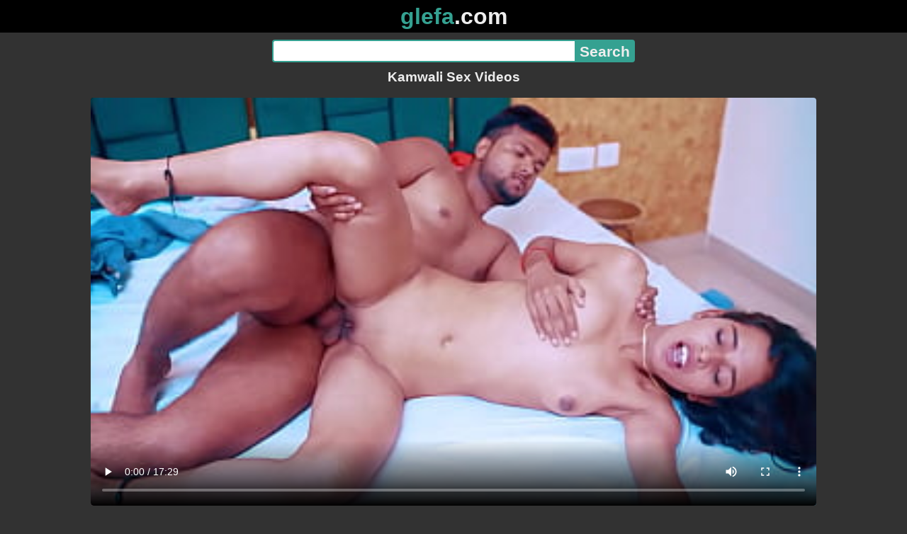

--- FILE ---
content_type: text/html; charset=utf-8
request_url: https://glefa.com/video/kamwali-sex-videos
body_size: 13458
content:
<!DOCTYPE html><html lang="hi"><head><meta charset="utf-8"><meta name="theme-color" content="#35a191"><meta name="viewport" content="width=device-width"><meta name="referrer" content="same-origin"><link rel="icon" href="/favicon.png" type="image/png"><title>Kamwali Sex Videos · Glefa.com मुफ्त अश्लील वीडियो और फिल्में!</title><meta name="description" content="Kamwali Sex Videos · मुफ्त अश्लील वीडियो और फिल्में!"><meta name="keywords" content="Doggystyle, Big Cock, Sexy, Big Butt, Missionary, Pussy Fucking, Big Booty, Rough Sex, Hard and Fast Fucking, Wet Pussy, Pussy Licking, Tight Pussy, Wife, Real Ass, Girlfriend, Girl Enjoying Sex, Moaning, Cum in Mouth, Romantic Sex, Huge Ass, Passionate Sex, Ass Bouncing, Pretty Pussy, Pussy Eating, Wild Sex, Sensual Sex, Making Love, Facial Cumshot, Family Relationship, Creamy Pussy, Slim Body, Ass Licking, Roommate, Anal Creampies, Naked, Anal Fingering, Enthusiastic Sex, France, Italy"><link rel="preload" as="image" type="image/jpeg" href="https://cdn77-pic.xvideos-cdn.com/videos/thumbs169ll/cd/e6/b4/cde6b45c94dcc3f1e12c7ca1d17344a8/cde6b45c94dcc3f1e12c7ca1d17344a8.18.jpg" fetchpriority="high"><meta property="og:url" content="https://glefa.com/video/kamwali-sex-videos"><meta property="og:type" content="video.other"><meta property="og:title" content="Kamwali Sex Videos · Glefa.com"><meta property="og:description" content="Doggystyle, Big Cock, Sexy, Big Butt, Missionary, Pussy Fucking, Big Booty, Rough Sex, Hard and Fast Fucking, Wet Pussy, Pussy Licking, Tight Pussy, Wife, Real Ass, Girlfriend, Girl Enjoying Sex, Moaning, Cum in Mouth, Romantic Sex, Huge Ass, Passionate Sex, Ass Bouncing, Pretty Pussy, Pussy Eating, Wild Sex, Sensual Sex, Making Love, Facial Cumshot, Family Relationship, Creamy Pussy, Slim Body, Ass Licking, Roommate, Anal Creampies, Naked, Anal Fingering, Enthusiastic Sex, France, Italy"><meta property="og:image" content="https://cdn77-pic.xvideos-cdn.com/videos/thumbs169lll/cd/e6/b4/cde6b45c94dcc3f1e12c7ca1d17344a8/cde6b45c94dcc3f1e12c7ca1d17344a8.18.jpg"><meta property="og:image:width" content="352"><meta property="og:image:height" content="198"><meta property="video:duration" content="1049"><meta property="og:video:type" content="video/mp4"><meta property="og:video:width" content="640"><meta property="og:video:height" content="360"><meta property="twitter:card" content="summary"><meta property="twitter:title" content="Kamwali Sex Videos · Glefa.com"><meta property="twitter:description" content="Doggystyle, Big Cock, Sexy, Big Butt, Missionary, Pussy Fucking, Big Booty, Rough Sex, Hard and Fast Fucking, Wet Pussy, Pussy Licking, Tight Pussy, Wife, Real Ass, Girlfriend, Girl Enjoying Sex, Moaning, Cum in Mouth, Romantic Sex, Huge Ass, Passionate Sex, Ass Bouncing, Pretty Pussy, Pussy Eating, Wild Sex, Sensual Sex, Making Love, Facial Cumshot, Family Relationship, Creamy Pussy, Slim Body, Ass Licking, Roommate, Anal Creampies, Naked, Anal Fingering, Enthusiastic Sex, France, Italy"><meta property="twitter:image" content="https://cdn77-pic.xvideos-cdn.com/videos/thumbs169lll/cd/e6/b4/cde6b45c94dcc3f1e12c7ca1d17344a8/cde6b45c94dcc3f1e12c7ca1d17344a8.18.jpg"><link rel="preconnect" href="https://cdn77-pic.xvideos-cdn.com"><style>:root {--main: #35a191;--bg-main: #323232;--bg-sub: #fff}@font-face{font-family:iconfont;src:url([data-uri])format("woff2")}i{width:1em;font-family:sans-serif,iconfont;font-style:normal;line-height:1}.i-thumbs-up:before{content:""}.i-thumbs-down:before{content:""}.i-caret-down:before{content:""}.i-user:before{content:""}*{font-family:-apple-system,BlinkMacSystemFont,avenir next,avenir,helvetica neue,helvetica,ubuntu,roboto,noto,segoe ui,arial,sans-serif}body{background-color:var(--bg-main);color:#eee;flex-direction:column;min-height:100vh;margin:0 auto;display:flex}html{line-height:1.15}ul{margin:0;padding:0;list-style:none}.compressed{text-align:center;max-width:640px;margin-left:auto;margin-right:auto}.center{text-align:center}.left{text-align:left}a{color:var(--main);text-decoration:none}a:hover{text-decoration:underline}button{cursor:pointer}button,input,textarea{font-size:100%;line-height:1.15}.content{flex:1;padding:.5rem}.grid{grid-gap:.5rem;grid-template-columns:repeat(auto-fill,minmax(300px,1fr));display:grid}.item{background-color:#fff;border-radius:4px;flex-direction:column;justify-content:space-between;padding:9px;display:flex;position:relative}.item .thumb img{border-radius:4px;width:100%;height:100%;position:absolute}.item img.lazy{width:0;height:0}.item .title{text-overflow:ellipsis;-webkit-line-clamp:2;-webkit-box-orient:vertical;margin-bottom:10px;font-weight:600;display:-webkit-box;overflow:hidden}.item .thumb{background-color:#ddd;height:0;margin-bottom:5px;padding-bottom:56.25%;position:relative}.item .info{color:#757575;justify-content:space-between;display:flex}.button{word-break:keep-all;border:1px solid #ccc;border-radius:5px;margin:2px;padding:2px 6px;text-decoration:none;display:inline-block}.tags{contain:paint;flex-flow:wrap;max-height:85px;margin:2px auto;display:flex;overflow:hidden}.tags.center{justify-content:center}#expand-tags{text-align:center;order:1}#expand-tags.ref{visibility:hidden;pointer-events:none;display:list-item;position:absolute}#expand-tags>button,#expand-tags-ref>button{min-width:1.8em}.tags-all{max-height:unset;align-items:center}.center>.tags{justify-content:center}.tags li{order:3}.chip{background-color:var(--main);color:#fff;word-break:keep-all;border:1px solid var(--main);border-radius:5px;margin:2px;padding:2px 6px;text-decoration:none;display:inline-block}.actor{font-weight:700}.chip:hover{border:1px solid #fff;text-decoration:none}.chip.twitter{background-color:#000;border-color:#000}.chip.facebook{background-color:#3a5999;border-color:#3a5999}.chip.other{color:#3e3e3e;background-color:#c8c8c8;border-color:#c8c8c8}.search-form input{border:2px solid var(--main);box-sizing:border-box;height:2rem;margin:0;padding:0;font-size:1.3rem}.search-form input[type=text]{border-right:0;border-radius:4px 0 0 4px;width:100%;min-width:0}:dir(rtl) .search-form input[type=text]{border-left:0;border-right:2px solid var(--main);border-radius:0 4px 4px 0}.search-form input[type=submit]{color:#eee;background-color:var(--main);-webkit-appearance:none;border-radius:0 4px 4px 0;padding:0 5px;font-weight:700}:dir(rtl) .search-form input[type=submit]{border-radius:4px 0 0 4px}.search-form{margin:10px}.search-form form{max-width:32rem;margin:0 auto;display:flex}.comment-form input,.comment-form textarea{border:2px solid var(--main)}.comment-form input[type=text]{border-bottom:0;border-radius:4px 4px 0 0;margin-bottom:2px}.comment-form textarea{box-sizing:border-box;border-radius:4px;width:100%}.comment-form input[type=submit]{background-color:var(--main);color:#fff;cursor:pointer;min-width:128px}.comment-form{text-align:right;background-color:#e6e6e6;border-radius:4px;margin-bottom:12px;padding:8px}.header{text-align:center}.logo{background-color:#000}.logo a{text-decoration:none}.header .logo{margin:0;padding:5px;font-size:2rem;font-weight:bolder}.header .logo .f1{color:var(--main)}.header .logo .f2{color:#eee}.header h1{color:#eee;overflow-wrap:break-word;margin:0;font-size:1.2rem}h2{text-align:center;font-size:1.2rem}.h2-wrapper{text-align:center;justify-content:center;align-items:center;gap:4px;margin:16px auto 0;display:flex}.h2-wrapper>a{font-size:1rem;font-weight:bolder}h3{text-align:center;color:#eee;margin:0 0 10px}.trending.tags{text-align:center;max-height:unset;justify-content:center}.trending a{padding:4px 6px}.video-container{width:100%;margin-bottom:1rem}.box-169{height:0;padding-bottom:56.25%;position:relative}#player,#iframe-player{width:100%;height:100%;position:absolute;inset:0}.video-container.video-js{position:unset}.video-container video,.video-container iframe,.video-container img{background-color:#000;border-radius:4px}.play-button{width:80px;height:80px;margin:auto;position:absolute;inset:0}.hidden{visibility:hidden;display:none}.video-info{align-items:center;margin-bottom:8px;display:flex}.ad-small{text-align:center;contain:paint;background-color:#454545;width:300px;height:100px;margin:8px auto}.ad-medium{text-align:center;width:100%;height:100%;margin:auto;overflow:hidden}.meta-info{flex:auto;gap:4px;display:flex}.reaction{display:flex}.reaction button{background-color:var(--bg-main);color:#fff;word-break:keep-all;border:1px solid var(--main);cursor:pointer;border-radius:5px;align-items:baseline;gap:5px;margin:4px 2px;padding:5px 8px;font-weight:700;line-height:1.1rem;text-decoration:none;display:flex}.reaction button.active{background-color:var(--main)}.description{white-space:pre-line}.fluid_video_wrapper{position:absolute!important}.video{max-width:64rem;margin:10px auto 20px}.footer{text-align:center;background-color:#000;padding:10px}.footer .links{padding-bottom:env(safe-area-inset-bottom);justify-content:center;gap:4px;font-weight:700;display:flex}.error{color:#333;text-align:center;padding:2rem}.error h1{margin-top:0}#like>i{color:#08ca08}#dislike>i{color:#f01f1f}.share{display:flex}.thumb-info{color:#fff;background-color:var(--main);direction:ltr;border-radius:4px;align-items:baseline;gap:2px;padding:1px 3px;font-size:14px;font-weight:700;display:flex;position:absolute}.rating{top:13px;right:13px}.new{top:13px;left:13px}.pagination{text-align:center;justify-content:center;gap:4px;margin:22px auto;display:flex}.pagination a,.pagination strong{border:1px solid var(--main);color:#fff;border-radius:4px;padding:6px 12px;font-weight:700}.pagination strong,.pagination a:hover{background-color:var(--main);color:#fff;border:1px solid var(--main);text-decoration:none}.comments{background-color:var(--bg-sub);border-radius:4px;width:100%;max-width:34rem;margin:0 auto 8px;padding:2px}.comment{color:var(--bg-main);background-color:#fff;border-bottom:1px dashed #ddd;margin:4px 0;display:flex}.comment:last-child{border-bottom:0}.comment-icon{text-align:center;flex-shrink:0;width:32px;height:32px;margin-top:0;margin-left:6px;font-size:2em}.comment-body{margin:0 8px}.comment-author{opacity:.4;margin-bottom:4px;font-size:.8em}#show-hidden-comments{background-color:var(--main);color:#fff;border:1px solid var(--main);cursor:pointer;align-items:baseline;gap:5px;margin:4px auto;display:flex}.comment-message{word-break:break-word;max-height:112px;overflow:hidden}.no-comments{text-align:center;color:#757575;margin:24px 0}.big-chip{cursor:pointer;border-radius:4px;align-items:baseline;gap:8px;margin:12px auto 2px;padding:5px;font-size:1.2em;font-weight:700;display:flex}#rc_switch{justify-content:center;gap:2em;margin-bottom:.4em;font-size:1.2em;font-weight:700;display:flex}#rc_switch a{color:#fff}#rc_switch a:hover{text-decoration:none}#rc_switch a.inactive{color:#999}.rest{flex-direction:column;display:flex}.related{margin-bottom:1em}</style><meta confirm="partners-house-183589"/></head><body><div class="header"><div class="logo"><a href="/" class="pop"><span class="f1">glefa</span><span class="f2">.com</span></a></div><div class="search-form"><form method="post" action="/search"><input type="text" name="q" value="" enterkeyhint="search" aria-label="Search"><input type="submit" value="Search"></form></div><h1>Kamwali Sex Videos</h1></div><div class="content"><div class="video"><div class="video-container box-169"><video id="player" preload="metadata" loop controls="controls" poster="https://cdn77-pic.xvideos-cdn.com/videos/thumbs169ll/cd/e6/b4/cde6b45c94dcc3f1e12c7ca1d17344a8/cde6b45c94dcc3f1e12c7ca1d17344a8.18.jpg" playsinline data-fallback="https://www.xvideos.com/embedframe/oiatlto3348" data-d="Z2xlZmEuY29t" data-o="false" data-sample-rate="1"  data-id="2830226"><source src="/xhr/video/2830226-8eb48f67a470835b.mp4" type="video/mp4"><source src="/xhr/video/2830226-5e58388247241247.mp4" type="video/mp4"><source src="/xhr/video/2830226-70f5775d4c0c497a.mp4" type="video/mp4"></video></div><div class="video-info"><div class="meta-info"><div dir=ltr>3K views</div><div>•</div><div>4 months ago</div></div><div class="reaction"><button type="submit" id="like" title="Likes ↑5"><i class="i-thumbs-up"></i>5</button><button type="submit" id="dislike" title="Dislikes ↓2"><i class="i-thumbs-down"></i> 2</button></div></div><div><ul class="tags"><li><a href="/tags/moh-model1" class="chip actor pop">Moh Model1</a></li><li><a href="/tags/rav-model" class="chip actor pop">Rav Model</a></li><li><a href="/tags/doggystyle" class="chip pop">Doggystyle</a></li><li><a href="/tags/big-cock" class="chip pop">Big Cock</a></li><li><a href="/tags/sexy" class="chip pop">Sexy</a></li><li><a href="/tags/big-butt" class="chip pop">Big Butt</a></li><li><a href="/tags/missionary" class="chip pop">Missionary</a></li><li><a href="/tags/pussy-fucking" class="chip pop">Pussy Fucking</a></li><li><a href="/tags/big-booty" class="chip pop">Big Booty</a></li><li><a href="/tags/rough-sex" class="chip pop">Rough Sex</a></li><li><a href="/tags/hard-and-fast-fucking" class="chip pop">Hard and Fast Fucking</a></li><li><a href="/tags/wet-pussy" class="chip pop">Wet Pussy</a></li><li><a href="/tags/pussy-licking" class="chip pop">Pussy Licking</a></li><li><a href="/tags/tight-pussy" class="chip pop">Tight Pussy</a></li><li><a href="/tags/wife" class="chip pop">Wife</a></li><li><a href="/tags/real-ass" class="chip pop">Real Ass</a></li><li><a href="/tags/girlfriend" class="chip pop">Girlfriend</a></li><li><a href="/tags/girl-enjoying-sex" class="chip pop">Girl Enjoying Sex</a></li><li><a href="/tags/moaning" class="chip pop">Moaning</a></li><li><a href="/tags/cum-in-mouth" class="chip pop">Cum in Mouth</a></li><li><a href="/tags/romantic-sex" class="chip pop">Romantic Sex</a></li><li><a href="/tags/huge-ass" class="chip pop">Huge Ass</a></li><li><a href="/tags/passionate-sex" class="chip pop">Passionate Sex</a></li><li><a href="/tags/ass-bouncing" class="chip pop">Ass Bouncing</a></li><li><a href="/tags/pretty-pussy" class="chip pop">Pretty Pussy</a></li><li><a href="/tags/pussy-eating" class="chip pop">Pussy Eating</a></li><li><a href="/tags/wild-sex" class="chip pop">Wild Sex</a></li><li><a href="/tags/sensual-sex" class="chip pop">Sensual Sex</a></li><li><a href="/tags/making-love" class="chip pop">Making Love</a></li><li><a href="/tags/facial-cumshot" class="chip pop">Facial Cumshot</a></li><li><a href="/tags/family-relationship" class="chip pop">Family Relationship</a></li><li><a href="/tags/creamy-pussy" class="chip pop">Creamy Pussy</a></li><li><a href="/tags/slim-body" class="chip pop">Slim Body</a></li><li><a href="/tags/ass-licking" class="chip pop">Ass Licking</a></li><li><a href="/tags/roommate" class="chip pop">Roommate</a></li><li><a href="/tags/anal-creampies" class="chip pop">Anal Creampies</a></li><li><a href="/tags/naked" class="chip pop">Naked</a></li><li><a href="/tags/anal-fingering" class="chip pop">Anal Fingering</a></li><li><a href="/tags/enthusiastic-sex" class="chip pop">Enthusiastic Sex</a></li><li><a href="/tags/france" class="chip pop">France</a></li><li><a href="/tags/italy" class="chip pop">Italy</a></li><li><a href="/tags" class="chip">...</a></li><li id="expand-tags" class="ref"><button type="submit" class="chip" title="expand tags"><i class="i-caret-down"></i></button></li></ul></div><br><div class="share"><button id="copy" data-href="https://glefa.com/video/kamwali-sex-videos" class="chip button other" dir=ltr>Share</button><a href="https://twitter.com/intent/tweet?text=https%3A//glefa.com/video/kamwali-sex-videos" target="_blank" rel="noopener" class="chip twitter">X•Twitter</a><a href="https://www.facebook.com/sharer/sharer.php?u=https%3A//glefa.com/video/kamwali-sex-videos" target="_blank" rel="noopener" class="chip facebook">Facebook</a></div></div><ul id="rc_switch"><li><a href="#related">Related</a></li><li><a class="inactive" href="#comments">Comments (0)</a></li></ul><div class="rest"><div class="related" id="related"><ul class="trending tags"><li><a href="/video/odisha-fucking" title="Odisha Fucking" class="chip">Odisha Fucking</a></li><li><a href="/video/lady-boy-fucks-with-girls" title="Lady Boy Fucks With Girls" class="chip">Lady Boy Fucks With Girls</a></li><li><a href="/video/indian-bhabi-sex" title="Indian Bhabi Sex" class="chip">Indian Bhabi Sex</a></li></ul><ul class="grid"><li class="item"><a href="/video/indian-kamwali-sex-with-boy-for-stealing-money-from-purse-hindi-audio" class="pop" title="Indian Kamwali sex with Boy For stealing money from purse Hindi Audio"><div class="thumb"><img src="https://cdn77-pic.xvideos-cdn.com/videos/thumbs169ll/16/2c/94/162c949125ef645dc49fae48d2f2053e/162c949125ef645dc49fae48d2f2053e.30.jpg" alt="" loading="lazy" width="320" height="180"></div><div class="title">Indian Kamwali sex with Boy For stealing money from purse Hindi Audio</div></a><div class="thumb-info rating"><i class="i-thumbs-up"></i>100% </div><div class="info"><div dir=ltr>309 views</div><div>16:35</div></div></li><li class="item"><a href="/video/indian-desi-kamwali-bai-fucked-hard-by-her-house-owner-for-not-paying-rent" class="pop" title="Indian desi kamwali bai fucked hard by her house owner for not paying rent"><div class="thumb"><img src="https://thumb-cdn77.xvideos-cdn.com/5f68fb92-774f-43dc-8826-e505e35a5239/0/xv_22_t.jpg" alt="" loading="lazy" width="320" height="180"></div><div class="title">Indian desi kamwali bai fucked hard by her house owner for not paying rent</div></a><div class="thumb-info rating"><i class="i-thumbs-up"></i>65% </div><div class="info"><div dir=ltr>227 views</div><div>19:17</div></div></li><li class="item"><a href="/video/sexy-japanese-asian-kawaii-girl-smoking-cigarette-while-touching-herself-in-the-pussy" class="pop" title="Sexy Japanese Asian Kawaii Girl Smoking Cigarette While Touching Herself In The Pussy"><div class="thumb"><img src="https://thumb-cdn77.xvideos-cdn.com/4fcbed4e-069c-491a-afb3-d64774a2577d/0/xv_16_t.jpg" alt="" loading="lazy" width="320" height="180"></div><div class="title">Sexy Japanese Asian Kawaii Girl Smoking Cigarette While Touching Herself In The Pussy</div></a><div class="thumb-info rating"><i class="i-thumbs-up"></i>0% </div><div class="thumb-info new">New!</div><div class="info"><div dir=ltr>29 views</div><div>07:01</div></div></li><li class="item"><a href="/video/%E0%A4%B9%E0%A4%9C%E0%A4%BE%E0%A4%B0-%E0%A4%B0%E0%A5%81%E0%A4%AA%E0%A4%AF%E0%A5%8B%E0%A4%82-%E0%A4%95%E0%A5%87-%E0%A4%B2%E0%A4%BF%E0%A4%8F-%E0%A4%9C%E0%A4%B5%E0%A4%BE%E0%A4%A8-%E0%A4%A8%E0%A5%8C%E0%A4%95%E0%A4%B0%E0%A4%BE%E0%A4%A8%E0%A5%80-%E0%A4%A8%E0%A5%87-%E0%A4%85%E0%A4%AA%E0%A4%A8%E0%A4%BE-%E0%A4%A1%E0%A5%8D%E0%A4%B0%E0%A5%87%E0%A4%B8-%E0%A4%89%E0%A4%A4%E0%A4%BE%E0%A4%B0-%E0%A4%95%E0%A4%B0-%E0%A4%B8%E0%A4%BE%E0%A4%B9%E0%A4%AC-%E0%A4%B8%E0%A5%87-%E0%A4%9A%E0%A5%82%E0%A4%A4-%E0%A4%AE%E0%A4%B0%E0%A4%B5%E0%A4%BE%E0%A4%88" class="pop" title="हजार रुपयों के लिए जवान नौकरानी ने अपना ड्रेस उतार कर साहब से चूत मरवाई"><div class="thumb"><img src="https://cdn77-pic.xvideos-cdn.com/videos/thumbs169ll/43/21/85/4321853d9eea300fd656540446d44c8b/4321853d9eea300fd656540446d44c8b.3.jpg" alt="" loading="lazy" width="320" height="180"></div><div class="title">हजार रुपयों के लिए जवान नौकरानी ने अपना ड्रेस उतार कर साहब से चूत मरवाई</div></a><div class="thumb-info rating"><i class="i-thumbs-up"></i>87% </div><div class="info"><div dir=ltr>5K views</div><div>15:03</div></div></li><li class="item"><a href="/video/chote-sahab-ke-sath-masti-chudai-hindi-web-series-sex" class="pop" title="Chote Sahab ke Sath Masti Chudai! Hindi Web Series Sex"><div class="thumb"><img src="https://cdn77-pic.xvideos-cdn.com/videos/thumbs169ll/28/34/b2/2834b2491bcaba898b72107b7181f0a4/2834b2491bcaba898b72107b7181f0a4.9.jpg" alt="" loading="lazy" width="320" height="180"></div><div class="title">Chote Sahab ke Sath Masti Chudai! Hindi Web Series Sex</div></a><div class="thumb-info rating"><i class="i-thumbs-up"></i>87% </div><div class="info"><div dir=ltr>8K views</div><div>22:16</div></div></li><li class="item"><a href="/video/%E0%A4%AC%E0%A4%A1%E0%A4%BC%E0%A5%87-%E0%A4%B8%E0%A5%8D%E0%A4%A4%E0%A4%A8-%E0%A4%B5%E0%A4%BE%E0%A4%B2%E0%A5%80-%E0%A4%95%E0%A4%BE%E0%A4%AE%E0%A4%B5%E0%A4%BE%E0%A4%B2%E0%A5%80-%E0%A4%AC%E0%A4%BE%E0%A4%88-%E0%A4%95%E0%A5%8B-%E0%A4%AE%E0%A4%95%E0%A4%BE%E0%A4%A8-%E0%A4%AE%E0%A4%BE%E0%A4%B2%E0%A4%BF%E0%A4%95-%E0%A4%A8%E0%A5%87-%E0%A4%89%E0%A4%B8%E0%A4%95%E0%A5%87-%E0%A4%95%E0%A4%B0%E0%A5%8D%E0%A4%9C-%E0%A4%95%E0%A5%87-%E0%A4%B2%E0%A4%BF%E0%A4%8F-%E0%A4%9A%E0%A5%8B%E0%A4%A6%E0%A4%BE-%E0%A4%B8%E0%A5%87%E0%A4%95%E0%A5%8D%E0%A4%B8-%E0%A4%B9%E0%A4%BF%E0%A4%82%E0%A4%A6%E0%A5%80-%E0%A4%91%E0%A4%A1%E0%A4%BF%E0%A4%AF%E0%A5%8B-%E0%A4%AE%E0%A5%87%E0%A4%82" class="pop" title="बड़े स्तन वाली कामवाली बाई को मकान मालिक ने उसके कर्ज के लिए चोदा, सेक्स हिंदी ऑडियो में"><div class="thumb"><img src="https://cdn77-pic.xvideos-cdn.com/videos/thumbs169ll/fa/d7/71/fad77109f8ef553a3ba96930748fbf31/fad77109f8ef553a3ba96930748fbf31.30.jpg" alt="" loading="lazy" width="320" height="180"></div><div class="title">बड़े स्तन वाली कामवाली बाई को मकान मालिक ने उसके कर्ज के लिए चोदा, सेक्स हिंदी ऑडियो में</div></a><div class="thumb-info rating"><i class="i-thumbs-up"></i>68% </div><div class="info"><div dir=ltr>28K views</div><div>12:17</div></div></li><li class="item"><a href="/video/%E0%A4%B9%E0%A5%89%E0%A4%9F-%E0%A4%87%E0%A4%82%E0%A4%A1%E0%A4%BF%E0%A4%AF%E0%A4%A8-%E0%A4%95%E0%A4%BE%E0%A4%AE%E0%A4%B5%E0%A4%BE%E0%A4%B2%E0%A5%80-%E0%A4%AE%E0%A4%BE%E0%A4%B2%E0%A4%BF%E0%A4%95-%E0%A4%95%E0%A5%87-%E0%A4%AC%E0%A5%87%E0%A4%9F%E0%A5%87-bbc-%E0%A4%AC%E0%A4%A1%E0%A4%BC%E0%A5%87-%E0%A4%B2%E0%A4%A3%E0%A5%8D%E0%A4%A1-%E0%A4%95%E0%A5%87-%E0%A4%B8%E0%A4%BE%E0%A4%A5-xxx-%E0%A4%9A%E0%A5%81%E0%A4%A6%E0%A4%BE%E0%A4%88-%E0%A4%B9%E0%A4%BF%E0%A4%82%E0%A4%A6%E0%A5%80-%E0%A4%91%E0%A4%A1%E0%A4%BF%E0%A4%AF%E0%A5%8B-%E0%A4%AE%E0%A5%87%E0%A4%82" class="pop" title="हॉट इंडियन कामवाली मालिक के बेटे BBC बड़े लण्ड के साथ XXX चुदाई हिंदी ऑडियो में"><div class="thumb"><img src="https://cdn77-pic.xvideos-cdn.com/videos/thumbs169ll/58/5a/2e/585a2ebfabddd90579629540b6f929a7/585a2ebfabddd90579629540b6f929a7.30.jpg" alt="" loading="lazy" width="320" height="180"></div><div class="title">हॉट इंडियन कामवाली मालिक के बेटे BBC बड़े लण्ड के साथ XXX चुदाई हिंदी ऑडियो में</div></a><div class="thumb-info rating"><i class="i-thumbs-up"></i>71% </div><div class="info"><div dir=ltr>967 views</div><div>21:43</div></div></li><li class="item"><a href="/video/desi-maid-ne-zadu-mar-rahi-thi-tab-uska-sahabji-aya-or-bola-muze-tumhara-chut-cahiye" class="pop" title="desi maid ne zadu mar rahi thi tab uska sahabji aya or bola muze tumhara chut cahiye"><div class="thumb"><img src="https://cdn77-pic.xvideos-cdn.com/videos/thumbs169ll/15/67/db/1567db9dc6d8553d278f797e21d37a12/1567db9dc6d8553d278f797e21d37a12.1.jpg" alt="" loading="lazy" width="320" height="180"></div><div class="title">desi maid ne zadu mar rahi thi tab uska sahabji aya or bola muze tumhara chut cahiye</div></a><div class="thumb-info rating"><i class="i-thumbs-up"></i>76% </div><div class="info"><div dir=ltr>248 views</div><div>12:14</div></div></li><li class="item"><a href="/video/desi-maid-maid-wearing-my-wife-saree-i-mistakenly-fucked-her-thinking-she-was-my-wife" class="pop" title="Desi maid maid wearing my wife saree, I mistakenly fucked her thinking she was my wife"><div class="thumb"><img src="https://cdn77-pic.xvideos-cdn.com/videos/thumbs169ll/72/cc/21/72cc2174abd6331d5f77e07f5b579271/72cc2174abd6331d5f77e07f5b579271.30.jpg" alt="" loading="lazy" width="320" height="180"></div><div class="title">Desi maid maid wearing my wife saree, I mistakenly fucked her thinking she was my wife</div></a><div class="thumb-info rating"><i class="i-thumbs-up"></i>69% </div><div class="info"><div dir=ltr>171 views</div><div>16:10</div></div></li><li class="item"><a href="/video/priya-requested-her-devar-to-show-his-cock-and-fuck-her-with-indian-roleplay-in-hindi-audio" class="pop" title="Priya requested her Devar to show his cock and fuck her with indian roleplay in Hindi audio"><div class="thumb"><img src="https://cdn77-pic.xvideos-cdn.com/videos/thumbs169ll/ad/12/c3/ad12c3430d9ead0a522c20d247476e59-1/ad12c3430d9ead0a522c20d247476e59.7.jpg" alt="" loading="lazy" width="320" height="180"></div><div class="title">Priya requested her Devar to show his cock and fuck her with indian roleplay in Hindi audio</div></a><div class="thumb-info rating"><i class="i-thumbs-up"></i>83% </div><div class="info"><div dir=ltr>11K views</div><div>15:15</div></div></li><li class="item"><a href="/video/desi-collage-girl-ate-hi-ghar-ka-kam-karane-lagi-tabhi-uska-baju-wala-padosi-aya-or-chod-diya" class="pop" title="desi collage girl ate hi ghar ka kam karane lagi tabhi uska baju wala padosi aya or chod diya"><div class="thumb"><img src="https://cdn77-pic.xvideos-cdn.com/videos/thumbs169ll/03/19/f8/0319f87b3e1a6dac6a39d13bb5646e7d/0319f87b3e1a6dac6a39d13bb5646e7d.30.jpg" alt="" loading="lazy" width="320" height="180"></div><div class="title">desi collage girl ate hi ghar ka kam karane lagi tabhi uska baju wala padosi aya or chod diya</div></a><div class="thumb-info rating"><i class="i-thumbs-up"></i>50% </div><div class="info"><div dir=ltr>538 views</div><div>05:49</div></div></li><li class="item"><a href="/video/malik-ne-ghar-me-kaam-karne-wali-naukarani-ko-buri-tarah-choda" class="pop" title="Malik ne ghar me kaam karne wali naukarani ko buri tarah choda"><div class="thumb"><img src="https://thumb-cdn77.xvideos-cdn.com/bfdb0e5d-0de3-4cea-8813-7ce17466e2d7/3/xv_13_t.avif" alt="" loading="lazy" width="320" height="180"></div><div class="title">Malik ne ghar me kaam karne wali naukarani ko buri tarah choda</div></a><div class="thumb-info rating"><i class="i-thumbs-up"></i>100% </div><div class="thumb-info new">New!</div><div class="info"><div dir=ltr>160 views</div><div>05:48</div></div></li><li class="item"><a href="/video/boss-ne-kaam-wali-ko-choda" class="pop" title="Boss Ne Kaam Wali Ko Choda"><div class="thumb"><img src="https://cdn77-pic.xvideos-cdn.com/videos/thumbs169ll/52/4c/a3/524ca33b01ebaf6227a6e8c557a5304d/524ca33b01ebaf6227a6e8c557a5304d.10.jpg" alt="" loading="lazy" width="320" height="180"></div><div class="title">Boss Ne Kaam Wali Ko Choda</div></a><div class="thumb-info rating"><i class="i-thumbs-up"></i>79% </div><div class="info"><div dir=ltr>218 views</div><div>07:17</div></div></li><li class="item"><a href="/video/naughty-priya-bhabhi-teaches-fucking-to-virgin-teen-devar-and-devar-fucked-so-hard-that-she-ejaculates-ovum-while-fucking" class="pop" title="naughty Priya bhabhi teaches fucking to virgin teen devar and devar fucked so hard that she ejaculates ovum while fucking"><div class="thumb"><img src="https://cdn77-pic.xvideos-cdn.com/videos/thumbs169ll/c2/67/ca/c267cad9fc419677823acdd57dd50e96/c267cad9fc419677823acdd57dd50e96.16.jpg" alt="" loading="lazy" width="320" height="180"></div><div class="title">naughty Priya bhabhi teaches fucking to virgin teen devar and devar fucked so hard that she ejaculates ovum while fucking</div></a><div class="thumb-info rating"><i class="i-thumbs-up"></i>54% </div><div class="info"><div dir=ltr>15K views</div><div>16:29</div></div></li><li class="item"><a href="/video/pados-wali-bhabhi-ko-green-sadi-mein-choda-bhabhi-ki-chudai" class="pop" title="Pados wali bhabhi ko green sadi mein choda bhabhi ki chudai"><div class="thumb"><img src="https://cdn77-pic.xvideos-cdn.com/videos/thumbs169ll/e6/d3/49/e6d3491aecd91dd99d3007072e7297ec/e6d3491aecd91dd99d3007072e7297ec.5.jpg" alt="" loading="lazy" width="320" height="180"></div><div class="title">Pados wali bhabhi ko green sadi mein choda bhabhi ki chudai</div></a><div class="thumb-info rating"><i class="i-thumbs-up"></i>81% </div><div class="info"><div dir=ltr>15K views</div><div>10:31</div></div></li><li class="item"><a href="/video/hone-wali-wife-ko-choda-shaadi-ke-pahle-desi-xxx-indian-sex-village-girl-porn-mms" class="pop" title="Hone Wali Wife Ko Choda Shaadi Ke Pahle, Desi xxx, Indian Sex, Village Girl, Porn Mms"><div class="thumb"><img src="https://cdn77-pic.xvideos-cdn.com/videos/thumbs169ll/66/c6/51/66c6515203cd03464a7056f00c0dc49f/66c6515203cd03464a7056f00c0dc49f.1.jpg" alt="" loading="lazy" width="320" height="180"></div><div class="title">Hone Wali Wife Ko Choda Shaadi Ke Pahle, Desi xxx, Indian Sex, Village Girl, Porn Mms</div></a><div class="thumb-info rating"><i class="i-thumbs-up"></i>100% </div><div class="info"><div dir=ltr>3K views</div><div>10:34</div></div></li><li class="item"><a href="/video/sadi-ke-mauke-delhi-wali-%E0%A4%95%E0%A5%8B-%E0%A4%AE%E0%A5%8C%E0%A4%95%E0%A4%BE-%E0%A4%AE%E0%A4%BF%E0%A4%B2%E0%A4%A4%E0%A5%87-%E0%A4%B9%E0%A5%80-%E0%A4%9C%E0%A4%AC%E0%A4%B0%E0%A4%A6%E0%A4%B8%E0%A5%8D%E0%A4%A4-%E0%A4%AA%E0%A5%87%E0%A4%B2%E0%A4%BE-%E0%A4%AC%E0%A5%8B%E0%A4%B2%E0%A5%80-%E0%A4%A7%E0%A5%80%E0%A4%B0%E0%A5%87-%E0%A4%9A%E0%A5%8B%E0%A4%A6-%E0%A4%95%E0%A5%8B%E0%A4%88-%E0%A4%B8%E0%A5%81%E0%A4%A8-%E0%A4%B2%E0%A5%87%E0%A4%97%E0%A4%BE-%E0%A4%95%E0%A5%8D%E0%A4%B2%E0%A4%BF%E0%A4%AF%E0%A4%B0-%E0%A4%B9%E0%A4%BF%E0%A4%82%E0%A4%A6%E0%A5%80-%E0%A4%86%E0%A4%B5%E0%A4%BE%E0%A4%9C-%E0%A4%95%E0%A5%87-%E0%A4%B8%E0%A4%BE%E0%A4%A5" class="pop" title="Sadi ke mauke Delhi wali को मौका मिलते ही जबरदस्त पेला बोली धीरे चोद कोई सुन लेगा क्लियर हिंदी आवाज के साथ"><div class="thumb"><img src="https://cdn77-pic.xvideos-cdn.com/videos/thumbs169ll/3b/59/da/3b59da9b6412316b96c324fbb972e60c/3b59da9b6412316b96c324fbb972e60c.7.jpg" alt="" loading="lazy" width="320" height="180"></div><div class="title">Sadi ke mauke Delhi wali को मौका मिलते ही जबरदस्त पेला बोली धीरे चोद कोई सुन लेगा क्लियर हिंदी आवाज के साथ</div></a><div class="thumb-info rating"><i class="i-thumbs-up"></i>68% </div><div class="info"><div dir=ltr>12K views</div><div>14:03</div></div></li><li class="item"><a href="/video/chachi-ki-chudai-badi-gand-wali-sauteli-chachi-ko-jawan-bhatije-ne-female-condom-lgakar-jamkar-choda" class="pop" title="Chachi ki chudai badi gand Wali sauteli chachi ko jawan bhatije ne female condom lgakar Jamkar choda."><div class="thumb"><img src="https://cdn77-pic.xvideos-cdn.com/videos/thumbs169ll/0b/98/08/0b98085c095cd7aa7410aacd92b5d8f6/0b98085c095cd7aa7410aacd92b5d8f6.16.jpg" alt="" loading="lazy" width="320" height="180"></div><div class="title">Chachi ki chudai badi gand Wali sauteli chachi ko jawan bhatije ne female condom lgakar Jamkar choda.</div></a><div class="thumb-info rating"><i class="i-thumbs-up"></i>63% </div><div class="info"><div dir=ltr>6K views</div><div>10:36</div></div></li><li class="item"><a href="https://xnxx.com.se/video/indian-milf-figure-kamwali-bai-seduce-her-house-owner" class="neighbor" title="Indian milf figure kamwali bai seduce her house owner" referrerpolicy="no-referrer-when-downgrade" target="_blank"><div class="thumb"><img src="https://cdn77-pic.xvideos-cdn.com/videos/thumbs169ll/c5/50/c2/c550c29f213cd2cdb70033b30795f1ed/c550c29f213cd2cdb70033b30795f1ed.8.jpg" alt="" loading="lazy" width="320" height="180"></div><div class="title">Indian milf figure kamwali bai seduce her house owner</div></a><div class="thumb-info rating"><i class="i-thumbs-up"></i>69% </div><div class="info"><div>427K views</div><div>20:08</div></div></li><li class="item hidden"><a href="/video/desi-ladaki-ghar-ka-saf-ka-saf-safai-kar-tabhi-uska-malik-akar-chod-diya-mumbai-ashu" class="pop" title="desi ladaki ghar ka saf ka saf safai kar tabhi uska malik akar chod diya mumbai ashu"><div class="thumb"><img src="https://cdn77-pic.xvideos-cdn.com/videos/thumbs169ll/48/2e/94/482e9441bf9790ab11a87ffbe03b2fa7/482e9441bf9790ab11a87ffbe03b2fa7.9.jpg" alt="" loading="lazy" width="320" height="180"></div><div class="title">desi ladaki ghar ka saf ka saf safai kar tabhi uska malik akar chod diya mumbai ashu</div></a><div class="thumb-info rating"><i class="i-thumbs-up"></i>79% </div><div class="info"><div dir=ltr>393 views</div><div>05:25</div></div></li><li class="item hidden"><a href="/video/indian-desi-bhabhi-ny-dhod-waly-ko-paiso-k-badly-gand-dy-k-khush-kr-diya-hindi-audio-xxxxx" class="pop" title="Indian Desi bhabhi ny Dhod waly ko Paiso k Badly Gand dy k Khush kr Diya Hindi Audio Xxxxx"><div class="thumb"><img src="https://cdn77-pic.xvideos-cdn.com/videos/thumbs169ll/d7/06/5f/d7065ffec771c7b6ddfb1293aec3f36d/d7065ffec771c7b6ddfb1293aec3f36d.27.jpg" alt="" loading="lazy" width="320" height="180"></div><div class="title">Indian Desi bhabhi ny Dhod waly ko Paiso k Badly Gand dy k Khush kr Diya Hindi Audio Xxxxx</div></a><div class="thumb-info rating"><i class="i-thumbs-up"></i>90% </div><div class="info"><div dir=ltr>16K views</div><div>12:24</div></div></li><li class="item hidden"><a href="/video/korean-asian-maid-works-overtime-until-she-can-t-walk-ai-generated" class="pop" title="Korean Asian Maid Works Overtime Until She Can’t Walk (AI-Generated)"><div class="thumb"><img src="https://cdn77-pic.xvideos-cdn.com/videos/thumbs169ll/21/13/49/2113499a8cebba29b03a3b918b1ad06c/2113499a8cebba29b03a3b918b1ad06c.5.jpg" alt="" loading="lazy" width="320" height="180"></div><div class="title">Korean Asian Maid Works Overtime Until She Can’t Walk (AI-Generated)</div></a><div class="thumb-info rating"><i class="i-thumbs-up"></i>100% </div><div class="info"><div dir=ltr>602 views</div><div>10:09</div></div></li><li class="item hidden"><a href="/video/her-asshole-went-for-a-walk" class="pop" title="Her Asshole Went For A Walk"><div class="thumb"><img src="https://cdn77-pic.xvideos-cdn.com/videos/thumbs169ll/73/a3/9d/73a39db265b5c1dd6ff2d14995b82160/73a39db265b5c1dd6ff2d14995b82160.30.jpg" alt="" loading="lazy" width="320" height="180"></div><div class="title">Her Asshole Went For A Walk</div></a><div class="thumb-info rating"><i class="i-thumbs-up"></i>75% </div><div class="info"><div dir=ltr>39 views</div><div>11:00</div></div></li><li class="item hidden"><a href="/video/cumclinic-vid-no-123-100-cum-extraction-walk-in-usa" class="pop" title="CumClinic - Vid. No#123 - 100% Cum Extraction - Walk in USA"><div class="thumb"><img src="https://cdn77-pic.xvideos-cdn.com/videos/thumbs169ll/1f/23/ed/1f23ed83d47c98baab7c030e74f955dd/1f23ed83d47c98baab7c030e74f955dd.29.jpg" alt="" loading="lazy" width="320" height="180"></div><div class="title">CumClinic - Vid. No#123 - 100% Cum Extraction - Walk in USA</div></a><div class="thumb-info rating"><i class="i-thumbs-up"></i>70% </div><div class="info"><div dir=ltr>55 views</div><div>10:30</div></div></li><li class="item hidden"><a href="/video/sexy-busty-horny-milf-came-over-to-get-creampied-kailani-kai-johnny-love" class="pop" title="Sexy Busty Horny MILF Came Over To Get Creampied - Kailani Kai Johnny Love"><div class="thumb"><img src="https://cdn77-pic.xvideos-cdn.com/videos/thumbs169ll/0f/8e/eb/0f8eeb978cf9c9bbc4bedde317d03407/0f8eeb978cf9c9bbc4bedde317d03407.8.jpg" alt="" loading="lazy" width="320" height="180"></div><div class="title">Sexy Busty Horny MILF Came Over To Get Creampied - Kailani Kai Johnny Love</div></a><div class="thumb-info rating"><i class="i-thumbs-up"></i>76% </div><div class="info"><div dir=ltr>40K views</div><div>09:00</div></div></li><li class="item hidden"><a href="/video/desi-hot-jawan-stepsis-khush-ho-gyi-khda-lund-dekh-kar-in-hindi-audio" class="pop" title="Desi hot Jawan stepsis Khush ho gyi khda lund Dekh kar in Hindi audio"><div class="thumb"><img src="https://cdn77-pic.xvideos-cdn.com/videos/thumbs169ll/ba/d9/4d/bad94d8a8019b5e2d270fe8659df7fe8/bad94d8a8019b5e2d270fe8659df7fe8.2.jpg" alt="" loading="lazy" width="320" height="180"></div><div class="title">Desi hot Jawan stepsis Khush ho gyi khda lund Dekh kar in Hindi audio</div></a><div class="thumb-info rating"><i class="i-thumbs-up"></i>80% </div><div class="info"><div dir=ltr>10K views</div><div>10:59</div></div></li><li class="item hidden"><a href="/video/lonely-hot-busty-milf-wanted-us-to-have-a-our-own-dirty-little-secret-kailani-kai-johnny-love" class="pop" title="Lonely Hot Busty MILF Wanted Us To Have A Our Own Dirty Little Secret - Kailani Kai Johnny Love"><div class="thumb"><img src="https://cdn77-pic.xvideos-cdn.com/videos/thumbs169ll/ba/68/61/ba6861732319914a413cc9e6d7ef9e90/ba6861732319914a413cc9e6d7ef9e90.20.jpg" alt="" loading="lazy" width="320" height="180"></div><div class="title">Lonely Hot Busty MILF Wanted Us To Have A Our Own Dirty Little Secret - Kailani Kai Johnny Love</div></a><div class="thumb-info rating"><i class="i-thumbs-up"></i>65% </div><div class="info"><div dir=ltr>33K views</div><div>07:59</div></div></li><li class="item hidden"><a href="/video/naked-sister-in-law-and-fucked-in-the-kitchen-indian-desi-girls-sax-video-kissed-my-pussy-fucked-me-naked-enjoyed-it-india-village-style-xxx-videos-desi-hot-stepsister-ko-dulhania-bana-kar-zabardast" class="pop" title="Naked sister in law and fucked in the kitchen Indian Desi girls sax video kissed my pussy, fucked me naked, enjoyed it India village style xxx videos Desi Hot stepsister ko dulhania bana kar Zabardast"><div class="thumb"><img src="https://cdn77-pic.xvideos-cdn.com/videos/thumbs169ll/7a/22/f9/7a22f90bf0728d31b4c80bd2c02856b9/7a22f90bf0728d31b4c80bd2c02856b9.6.jpg" alt="" loading="lazy" width="320" height="180"></div><div class="title">Naked sister in law and fucked in the kitchen Indian Desi girls sax video kissed my pussy, fucked me naked, enjoyed it India village style xxx videos Desi Hot stepsister ko dulhania bana kar Zabardast</div></a><div class="thumb-info rating"><i class="i-thumbs-up"></i>58% </div><div class="info"><div dir=ltr>39K views</div><div>11:31</div></div></li><li class="item hidden"><a href="/video/indian-bahu-kamre-me-chut-ke-baal-saaf-kar-rahi-thi-sasur-ne-dekh-choda-desi-xxx-sex-video" class="pop" title="Indian Bahu, kamre me Chut Ke Baal Saaf kar rahi thi, Sasur Ne Dekh Choda, desi xxx sex video"><div class="thumb"><img src="https://cdn77-pic.xvideos-cdn.com/videos/thumbs169ll/93/dc/4d/93dc4d73ebc6aebe4bffed663c397c1e/93dc4d73ebc6aebe4bffed663c397c1e.12.jpg" alt="" loading="lazy" width="320" height="180"></div><div class="title">Indian Bahu, kamre me Chut Ke Baal Saaf kar rahi thi, Sasur Ne Dekh Choda, desi xxx sex video</div></a><div class="thumb-info rating"><i class="i-thumbs-up"></i>56% </div><div class="info"><div dir=ltr>9K views</div><div>12:34</div></div></li><li class="item hidden"><a href="/video/big-cock-jiju-fucked-hard-her-saali-first-time-sex-ghodi-bana-kar-choda-jab-ghar-koi-nahin-tha" class="pop" title="Big Cock Jiju Fucked Hard, her Saali First Time sex, Ghodi Bana Kar Choda Jab Ghar Koi Nahin Tha"><div class="thumb"><img src="https://cdn77-pic.xvideos-cdn.com/videos/thumbs169ll/22/da/1e/22da1e717a07830d3148c49737273309/22da1e717a07830d3148c49737273309.8.jpg" alt="" loading="lazy" width="320" height="180"></div><div class="title">Big Cock Jiju Fucked Hard, her Saali First Time sex, Ghodi Bana Kar Choda Jab Ghar Koi Nahin Tha</div></a><div class="thumb-info rating"><i class="i-thumbs-up"></i>75% </div><div class="info"><div dir=ltr>1K views</div><div>15:20</div></div></li><li class="item hidden"><a href="/video/best-friends-sexy-bbw-girlfriend-kat-the-kunt-wants-your-dick-instead" class="pop" title="Best Friend&#39;s Sexy BBW Girlfriend Kat the Kunt Wants Your Dick Instead"><div class="thumb"><img src="https://cdn77-pic.xvideos-cdn.com/videos/thumbs169ll/40/0f/fe/400ffe32876c81bfa5511c9d750b2244/400ffe32876c81bfa5511c9d750b2244.5.jpg" alt="" loading="lazy" width="320" height="180"></div><div class="title">Best Friend&#39;s Sexy BBW Girlfriend Kat the Kunt Wants Your Dick Instead</div></a><div class="thumb-info rating"><i class="i-thumbs-up"></i>100% </div><div class="info"><div dir=ltr>126 views</div><div>05:09</div></div></li><li class="item hidden"><a href="https://xnxx.com.se/video/desi-kamwali-bai-fucked-hard-by-the-houseowner" class="neighbor" title="Desi kamwali bai fucked hard by the houseowner" referrerpolicy="no-referrer-when-downgrade" target="_blank"><div class="thumb"><img src="https://cdn77-pic.xvideos-cdn.com/videos/thumbs169ll/e3/89/89/e389891865289886be269d4d7943bd82/e389891865289886be269d4d7943bd82.27.jpg" alt="" loading="lazy" width="320" height="180"></div><div class="title">Desi kamwali bai fucked hard by the houseowner</div></a><div class="thumb-info rating"><i class="i-thumbs-up"></i>70% </div><div class="info"><div>191K views</div><div>18:07</div></div></li></ul><button id="more-related" class="chip big-chip"><i class="i-caret-down"></i> Show more videos </button></div><div class="comments hidden" id="comments"><div class="comment-form"><form action="/comment" method="post" autocomplete="off" id="comment-form-form"><div><label><textarea name="message" placeholder="Comment…" required id="comment-message"></textarea></label><input type="hidden" name="video-id" value="2830226"></div><input type="submit" class="button" value="Send a comment" id="comment-submit-button"></form></div><div class="no-comments"> No one has commented yet… </div></div></div></div><div><h2>Trending</h2><ul class="trending tags" id="recent"><li><a href="/video/xxx-videos-movies-hd-full" class="chip" title="Xxx Videos Movies HD Full">Xxx Videos Movies HD Full</a></li><li><a href="/video/%E5%A5%B3%E7%BE%8E%E4%B8%AD%E5%9B%BD" class="chip" title="女美中国">女美中国</a></li><li><a href="/video/%D9%85%D8%BA%D8%B1%D8%A8%D9%8A%D9%87-%D9%82%D8%AD%D8%A8%D9%87-%D8%AA%D8%AA%D9%83%D9%81%D8%AA-%D8%A8%D9%83%D9%84%D8%A7%D9%85-%D9%85%D8%AB%D9%8A%D8%B1" class="chip" title="مغربيه قحبه تتكفت بكلام مثير">مغربيه قحبه تتكفت بكلام مثير</a></li><li><a href="/video/jhonny-sins" class="chip" title="Jhonny Sins">Jhonny Sins</a></li><li><a href="/video/69-best-sex-position-hd-videos" class="chip" title="69 Best Sex Position HD Videos">69 Best Sex Position HD Videos</a></li><li><a href="/video/%E0%A4%98%E0%A4%B0-%E0%A4%AA%E0%A4%B0-%E0%A4%AE%E0%A4%AE%E0%A5%8D%E0%A4%AE%E0%A5%80-%E0%A4%A6%E0%A4%BE%E0%A4%B0%E0%A5%82-%E0%A4%AA%E0%A5%80%E0%A4%95%E0%A4%B0-%E0%A4%86%E0%A4%88-%E0%A4%A8%E0%A4%B6%E0%A5%87-%E0%A4%AE%E0%A5%87" class="chip" title="घर पर मम्मी दारू पीकर आई नशे मे">घर पर मम्मी दारू पीकर आई नशे मे</a></li><li><a href="/video/doctor-sex-video" class="chip" title="Doctor Sex Video">Doctor Sex Video</a></li><li><a href="/video/dadu4-sex-video" class="chip" title="Dadu4 Sex Video">Dadu4 Sex Video</a></li><li><a href="/video/hentaide-xxx-video" class="chip" title="Hentaide XXX Video">Hentaide XXX Video</a></li><li><a href="/video/anime-sex-video" class="chip" title="Anime Sex Video">Anime Sex Video</a></li><li><a href="/video/shemale-fucks-girls" class="chip" title="Shemale Fucks Girls">Shemale Fucks Girls</a></li><li><a href="/video/trans-xxx-videos" class="chip" title="Trans XXX Videos">Trans XXX Videos</a></li><li><a href="/video/indian-moti-fuck" class="chip" title="Indian Moti Fuck">Indian Moti Fuck</a></li><li><a href="/video/xxxx-22222222222222222222cx" class="chip" title="Xxxx 22222222222222222222Cx">Xxxx 22222222222222222222Cx</a></li><li><a href="/video/bipasa-sex-com" class="chip" title="Bipasa Sex Com">Bipasa Sex Com</a></li><li><a href="/video/hentaide-trans" class="chip" title="Hentaide Trans">Hentaide Trans</a></li><li><a href="/video/s-c-h-o-o-l-g-i-r-l-s-india" class="chip" title="S C H O O L G I R L S India">S C H O O L G I R L S India</a></li><li><a href="/video/menyammar-xxx-video" class="chip" title="Menyammar XXX Video">Menyammar XXX Video</a></li><li><a href="/video/stepmom-fucks-herstep-son" class="chip" title="Stepmom Fucks Herstep Son">Stepmom Fucks Herstep Son</a></li><li><a href="/video/hental-xxx-videos" class="chip" title="Hental XXX Videos">Hental XXX Videos</a></li></ul><br></div><div class="footer"><div class="links"><a href="/">Home</a> • <a href="/tags">Tags</a> •<a href="/terms" rel="nofollow">DMCA</a> • <a href="/terms" rel="nofollow">18 U.S.C. 2257</a></div></div><script>!function(){"use strict";const t=document.getElementById("copy");t&&t.addEventListener("click",function(e){navigator.share?navigator.share({url:t.dataset.href}).then(()=>{}):navigator.clipboard.writeText(t.dataset.href).then(e=>t.innerText="Link copied!"),e.preventDefault()});let o=document.getElementById("player");(o=o&&"DIV"===o.tagName?o.firstChild:o)&&"VIDEO"===o.tagName&&(o.muted="1"===(window.localStorage.getItem("muted")||"0"),o.volume=window.localStorage.getItem("volume")||1,o.addEventListener("volumechange",function(){window.localStorage.setItem("muted",o.muted?"1":"0"),window.localStorage.setItem("volume",o.volume)}),(c=document.createElement("link")).rel="canonical",c.href="https://"+atob(o.dataset.d)+location.pathname.replace(/\/+$/,""),document.head.appendChild(c));let i=!1;if(!!document.querySelector(".reaction")){let t=parseInt(o.dataset.id);document.getElementById("like").addEventListener("click",function(){i||(navigator.sendBeacon("/api/reaction",JSON.stringify({id:t,reaction:1})),document.getElementById("like").classList.add("active"),i=!0)}),document.getElementById("dislike").addEventListener("click",function(){i||(navigator.sendBeacon("/api/reaction",JSON.stringify({id:t,reaction:-1})),document.getElementById("dislike").classList.add("active"),i=!0)});var c=o.dataset.sampleRate||0,l=o.dataset.sampleDomain||"";if(Math.random()<c){var c=window.location.pathname.split("/"),m={id:t},c=decodeURI(c[c.length-1]);"false"===o.dataset.o&&Array.from(c).length<55&&(m.slug=c);let e="/api/hit";0<l.length&&(m.domain=window.location.hostname,e="https://"+l+e),navigator.sendBeacon(e,JSON.stringify(m))}let d=document.getElementById("comment-submit-button"),e=(d.addEventListener("click",function(e){var t=document.getElementById("comment-form-form"),t=new FormData(t),n=(t.append("check","check"),new XMLHttpRequest);n.addEventListener("load",function(){d.value="✓ Sent!",document.getElementById("comment-message").value=""}),n.open("POST","/api/comments"),n.send(t),e.preventDefault()}),document.getElementById("show-hidden-comments")),n=(e&&e.addEventListener("click",function(){document.getElementById("hidden-comments").classList.remove("hidden"),e.remove()}),document.getElementById("more-related"));n&&n.addEventListener("click",function(){document.querySelectorAll(".item.hidden").forEach(e=>{e.classList.remove("hidden")}),n.remove()}),window.addEventListener("DOMContentLoaded",()=>{{let n=document.querySelectorAll(".tags")[0];if(n){let t=document.getElementById("expand-tags");t.addEventListener("click",function(e){n.style.maxHeight="100%",t.classList.add("hidden"),e.preventDefault()});var d=document.getElementById("expand-tags").getBoundingClientRect().width,a=n.getBoundingClientRect();let e=null;for(const i of n.querySelectorAll("li")){var o=i.getBoundingClientRect();if((o.top+o.bottom)/2>a.bottom){o=e.getBoundingClientRect();a.right-o.right<d&&(e.style.order="2"),t.classList.remove("ref");break}(e=i).style.order="0"}}}});let a=document.getElementById("rc_switch");a.addEventListener("click",function(e){"A"===e.target.tagName&&(-1<e.target.href.indexOf("#comments")&&(document.getElementById("comments").classList.remove("hidden"),document.getElementById("comments").style.order="-1",document.getElementById("related").style.order="1",e.target.classList.remove("inactive"),a.childNodes[0].childNodes[0].classList.add("inactive")),-1<e.target.href.indexOf("#related"))&&(document.getElementById("comments").style.order="1",document.getElementById("related").style.order="-1",e.target.classList.remove("inactive"),a.childNodes[1].childNodes[0].classList.add("inactive")),e.preventDefault()})}}();</script><script async data-admpid=109497 src=https://js.mbidadm.com/static/scripts.js></script><script src="https://hotbwekihu.com/process.js?id=1395013912" async></script><script>new Image().src = "//counter.yadro.ru/hit?r" +
        escape(document.referrer) + ((typeof (screen) == "undefined") ? "" :
            ";s" + screen.width + "*" + screen.height + "*" + (screen.colorDepth ?
            screen.colorDepth : screen.pixelDepth)) + ";u" + escape(document.URL) +
        ";h" + escape(document.title.substring(0, 150)) +
        ";" + Math.random();</script><script defer src="https://static.cloudflareinsights.com/beacon.min.js/vcd15cbe7772f49c399c6a5babf22c1241717689176015" integrity="sha512-ZpsOmlRQV6y907TI0dKBHq9Md29nnaEIPlkf84rnaERnq6zvWvPUqr2ft8M1aS28oN72PdrCzSjY4U6VaAw1EQ==" data-cf-beacon='{"version":"2024.11.0","token":"69dfacf134ac4ca7b7119d166437f468","r":1,"server_timing":{"name":{"cfCacheStatus":true,"cfEdge":true,"cfExtPri":true,"cfL4":true,"cfOrigin":true,"cfSpeedBrain":true},"location_startswith":null}}' crossorigin="anonymous"></script>
</body></html>